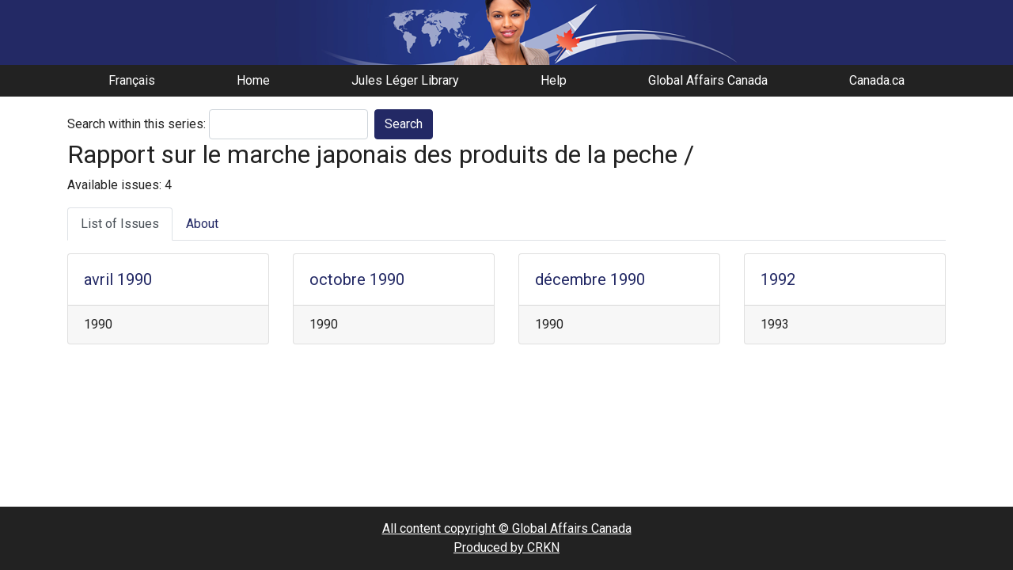

--- FILE ---
content_type: text/html; charset=UTF-8
request_url: https://gac.canadiana.ca/view/ooe.b2324921
body_size: 10934
content:
<!doctype html>
<html id="html" lang="en" class="vh-100">
  <head>
    <title>Rapport sur le marche japonais des produits de ... - Global Affairs Canada Digital Library</title>
    <meta charset="utf-8" />
    <meta name="viewport" content="width=device-width, initial-scale=1" />
    <meta name="robots" content="index, nofollow" />
    <meta name="description" content="Rapport sur le marche japonais des produits de la peche / : Ottawa : Affaires extérieures et Commerce extérieur Canada, 1990- : Canada. Secteur de l'expansion du commerce extérieur." />
    <meta name="author" content="Canadiana" />
    <link href="https://fonts.googleapis.com/css?family=Roboto&amp;display=swap" rel="stylesheet">
    <link rel="stylesheet" href="https://gac.canadiana.ca/static/css/dfait.css?cssr=16" />
    <link rel="icon" href="https://gac.canadiana.ca/static/images/icons/32.png" sizes="32x32" />
    <link rel="icon" href="https://gac.canadiana.ca/static/images/icons/128.png" sizes="128x128" />
    <link rel="icon" href="https://gac.canadiana.ca/static/images/icons/192.png" sizes="192x192" />
    <link rel="shortcut icon" href="https://gac.canadiana.ca/static/images/icons/196.png" sizes="196x196" />
    <link rel="apple-touch-icon" href="https://gac.canadiana.ca/static/images/icons/152.png" sizes="152x152" />
    <link rel="apple-touch-icon" href="https://gac.canadiana.ca/static/images/icons/180.png" sizes="180x180" />
    <meta name="theme-color" content="#1d808b" />
  </head>
  <body class="d-flex flex-column vh-100 action-view-index">
    <a href="#main" id="skipLink">Skip to main content</a>
    <header>
      
    	<a class="banner" href="/"><span class="sr-only">Global Affairs Canada Digital Library</span></a>
    	<nav>
    		<ul class="container">
    			<li><a href="https://gac.canadiana.ca/view/ooe.b2324921?usrlang=fr">Français</a></li>
    			<li><a href="/">Home</a></li>
    			<li><a href="https://www.international.gc.ca/gac-amc/programs-programmes/jll-bjl/index.aspx?lang=eng">Jules Léger Library</a></li>
    			<li><a href="/search-tips">Help</a></li>
    			<li><a href="https://www.international.gc.ca/global-affairs-affaires-mondiales/home-accueil.aspx?lang=eng">Global Affairs Canada</a></li>
    			<li><a href="https://www.canada.ca/en.html">Canada.ca</a></li>
    		</ul>
    	</nav>
    </header>
    <main role="main" id="main" class="flex-grow-1">
      
      
       
      
      <div class="container-md">
        
      
      
      <form class="form-inline" id="keywordSearch" method="POST" action="https://gac.canadiana.ca/search/post">
        <input type="hidden" name="handler" value="general" />
        <input type="hidden" name="pkey" value="ooe.b2324921" />
        <label for="query" class="mr-1">Search within this series:</label>
        <input type="text" id="query" class="form-control mr-2" name="q" />
        <button type="submit" class="btn btn-primary" value="keyword_search">Search</button>
      </form>
      
        <h2>Rapport sur le marche japonais des produits de la peche /</h2>
        
      
      
        
          <p>Available issues: 4</p>
        
      
      <ul class="nav nav-tabs mb-3">
        
          <li class="nav-item"><a class="nav-link active" href="#issuesList" data-toggle="tab">List of Issues</a></li>
        
        <li class="nav-item"><a class="nav-link" href="#documentRecord" data-toggle="tab">About</a></li>
      </ul>
      <div class="tab-content">
        <div class="tab-pane active" id="issuesList">
          
          <div class="row row-cols-1 row-cols-sm-2 row-cols-md-3 row-cols-lg-4">
        
        <div class="col mb-4">
          <div class="card">
            <div class="card-body">
              <h3 class="card-title h5 mb-0">
                <a class="stretched-link" href="https://gac.canadiana.ca/view/ooe.b2324921_001">avril 1990</a>
              </h3>
            </div>
            
              <div class="card-footer">
                1990
              </div>
            
          </div>
        </div>
        
        <div class="col mb-4">
          <div class="card">
            <div class="card-body">
              <h3 class="card-title h5 mb-0">
                <a class="stretched-link" href="https://gac.canadiana.ca/view/ooe.b2324921_002">octobre 1990</a>
              </h3>
            </div>
            
              <div class="card-footer">
                1990
              </div>
            
          </div>
        </div>
        
        <div class="col mb-4">
          <div class="card">
            <div class="card-body">
              <h3 class="card-title h5 mb-0">
                <a class="stretched-link" href="https://gac.canadiana.ca/view/ooe.b2324921_003">décembre 1990</a>
              </h3>
            </div>
            
              <div class="card-footer">
                1990
              </div>
            
          </div>
        </div>
        
        <div class="col mb-4">
          <div class="card">
            <div class="card-body">
              <h3 class="card-title h5 mb-0">
                <a class="stretched-link" href="https://gac.canadiana.ca/view/ooe.b2324921_004">1992</a>
              </h3>
            </div>
            
              <div class="card-footer">
                1993
              </div>
            
          </div>
        </div>
        
      </div>
             
        </div>
        <div class="tab-pane" id="documentRecord">
          
      
      
      <div class="card">
        <h3 class="card-header">Document Record</h3>
        <dl class="row px-4 py-3 mb-0">
          
      
      
        <dt class="col-md-3">Creator</dt>
        <dd class="col-md-9">
          
            
            
            
              
                <a href="https://gac.canadiana.ca/search?q0.0=au%3A%22Canada.+Secteur+de+l'expansion+du+commerce+ext%C3%A9rieur.%22">Canada. Secteur de l'expansion du commerce extérieur.</a>
              
              
            
          
        </dd>
      
      
      
      
      
        <dt class="col-md-3">Title</dt>
        <dd class="col-md-9">
          
            
            
            
              
                Japan fisheries market report.
              
              <br />
            
          
            
            
            
              
                Rapport sur le marche japonais des produits de la peche
              
              
            
          
        </dd>
      
      
      
      
      
        <dt class="col-md-3">Published</dt>
        <dd class="col-md-9">
          
            
            
            
              
                Ottawa : Affaires extérieures et Commerce extérieur Canada, 1990-
              
              
            
          
        </dd>
      
      
      
      
      
        <dt class="col-md-3">Identifier</dt>
        <dd class="col-md-9">
          
            
            
            
              
                CA1 EA660 J12 EXF
              
              <br />
            
          
            
            
            
              
                ooe.b2324921
              
              <br />
            
          
            
            
            
              
                b2324921
              
              
            
          
        </dd>
      
      
      
      
      
        <dt class="col-md-3">Subject</dt>
        <dd class="col-md-9">
          
            
            
            
              
                <a href="https://gac.canadiana.ca/search?q0.0=su%3A%22Poisson+(Aliment)+--+Commerce+--+Canada+--+P%C3%A9riodiques.%22">Poisson (Aliment) -- Commerce -- Canada -- Périodiques.</a>
              
              <br />
            
          
            
            
            
              
                <a href="https://gac.canadiana.ca/search?q0.0=su%3A%22Poisson+(Aliment)+--+Commerce+--+Japon+--+P%C3%A9riodiques.%22">Poisson (Aliment) -- Commerce -- Japon -- Périodiques.</a>
              
              
            
          
        </dd>
      
      
      
      
      
      
      
      
      
      
      
      
      
        <dt class="col-md-3">Notes</dt>
        <dd class="col-md-9">
          
            
            
            
              
                v. ; 28 cm.
              
              <br />
            
          
            
            
            
              
                avril 1990-
              
              <br />
            
          
            
            
            
              
                Texte en français et anglais disposé tête-bêche.
              
              
            
          
        </dd>
      
      
      
      
      
      
        <dt class="col-md-3">Language</dt>
        <dd class="col-md-9">
          
            
            
            
              
                French
              
              <br />
            
          
            
            
            
              
                English
              
              
            
          
        </dd>
      
      
      
      
      
      
      
      
      
      
          
            
              <dt class="col-md-3">Persistent URL</dt>
              <dd class="col-md-9">
                
                  <a href="https://n2t.net/ark:/69429/s0g73707xw1p">https://n2t.net/ark:/69429/s0g73707xw1p</a>
                
              </dd>
            
          
        </dl>
        
         
      </div>
      
      
        </div>
      </div>
      </div>    </main>
        <footer class="mt-auto bg-dark text-white text-center">
          <p class="my-3">
            <a href="https://www.international.gc.ca/global-affairs-affaires-mondiales/home-accueil.aspx?lang=eng">All content copyright © Global Affairs Canada</a><br />
            <a href="https://www.crkn-rcdr.ca/en">Produced by CRKN</a>
          </p>
        </footer>    <div id="imageCache" aria-hidden="true"></div>
<!--[if lte IE 9]>
    <div id="noFlexWarning" aria-hidden="true">
      <h2>Your browser may not be supported. Please consider downloading a more modern browser.</h2>
      <ul>
        <li><a href="https://www.mozilla.org/en-CA/firefox/new/">Mozilla Firefox</a></li>
        <li><a href-"https://www.google.com/chrome/">Google Chrome</a></li>
        <li><a href="https://www.microsoft.com/en-us/edge">Microsoft Edge</a></li>
      </ul>
    </div>
![endif]-->
    <script src="https://gac.canadiana.ca/static/js/cap.js?r=24" type="text/javascript"></script>

    <!-- Global site tag (gtag.js) - Google Analytics -->
    <script async src="https://www.googletagmanager.com/gtag/js?id=UA-162937182-2"></script>
    <script>
      window.dataLayer = window.dataLayer || [];
      function gtag(){dataLayer.push(arguments);}
      gtag('js', new Date());
      gtag('config', 'UA-162937182-2');
    </script>

  </body>


</html>
